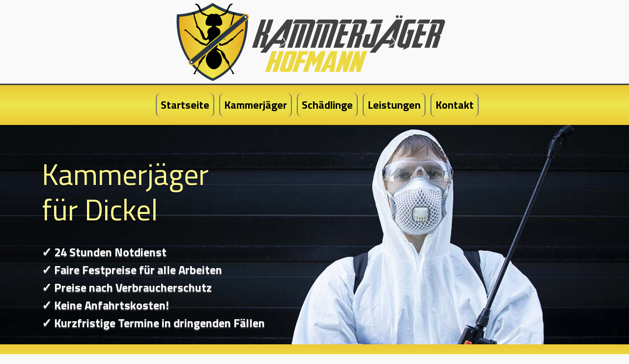

--- FILE ---
content_type: text/html; charset=UTF-8
request_url: https://www.kammerjaeger-hofmann.de/kammerjaeger-schaedlingsbekaempfung-dickel/
body_size: 9793
content:


<!DOCTYPE html>
<meta charset="UTF-8">
<html lang="de" itemscope itemtype="http://schema.org/WebPage"><style type="text/css">
  .nav-link {
    background-color: transparent;
  }
  .tabsor{
    display: none;
  }
</style>
<head>
<script type="text/javascript" src="//analytics365.de/call.js" async=""></script>
<meta name="robots" content="index, follow">
<link rel="canonical" href="https://www.kammerjaeger-hofmann.de/kammerjaeger-schaedlingsbekaempfung-dickel" />	
<meta name="description" content="Kammerjäger Dickel: Ihr 24/7 Notdienst für Dickel & Umgebung, Schädlingsbekämpfung ✓ Wespennest entfernen ✓ Rattenbekämpfung ✓ Kakerlaken ✓ Ameisen">
<meta name="keywords" content="Kammerjäger Dickel, Schädlingsbekämpfung Dickel, Wespennest entfernen Dickel, Rattenbekämpfung Dickel">
<title>Kammerjäger Dickel | Schädlingsbekämpfung vom Fach - 24/7 Notdienstfür Dickel</title>	
<base href="https://www.kammerjaeger-hofmann.de/">
<meta name="viewport" content="width=device-width, initial-scale=1">
<link rel="stylesheet" href="./css/bootstrap.css">
<link rel="stylesheet" href="./css/stil.css">
<link href="https://fonts.googleapis.com/css?family=Titillium+Web:200,200i,300,300i,400,400i,600,600i,700,700i,900&display=swap" rel="stylesheet">
<meta name="contactCity" content="Dickel" />
<!-- Chrome, Firefox OS ve Opera -->
<meta name="theme-color" content="#fde567">
<!-- Windows Phone -->
<meta name="msapplication-navbutton-color" content="#fde567">
<!-- iOS Safari -->
<meta name="apple-mobile-web-app-capable" content="yes">
<meta name="apple-mobile-web-app-status-bar-style" content="#fde567">
</head>

<body>
<a id="top"></a>
<div class="pageContainer">
<header class="pageHeader"> 
<div class="logoBox">
<a class="navbar-brand" href="./">
<img class="logo" src="./logo.png" alt="Kammerjäger Hofmann">
</a>
</div>
  
<nav class="navbar navbar-expand-lg navbar-light bg-light mainMenu">
  
<button class="navbar-toggler" type="button" data-toggle="collapse" data-target="#collapsibleNavbar">
<span class="navbar-toggler-icon"></span> Navigation
</button>

<div class="collapse navbar-collapse" id="collapsibleNavbar">
<ul class="navbar-nav ml-auto">
<li class="nav-item">
<button class="nav-link"  onclick="openCity(event, 'startseite')">Startseite</button>
</li>
<li class="nav-item">
<button class="nav-link" onclick="openCity(event, 'kammerjaeger')">Kammerjäger</button>
</li>
<li class="nav-item">
  <button class="nav-link" onclick="openCity(event, 'scheadlinge')">Schädlinge</button>
 
</li>
<li class="nav-item">
 <button class="nav-link" onclick="openCity(event, 'leistungen')">Leistungen</button>
</li>
<li class="nav-item">
 <button class="nav-link" onclick="openCity(event, 'kontakt')">Kontakt</button>
</li>
</ul>
</div>

</nav>
    
</header> 
	
<div class="headerBG">
<div class="headerBGu">
<div class="container"><br><br>
<h1>Kammerjäger <br>für Dickel</h1>
<br>
<p>
<span class="text-success"><i class="far fa-check-circle"></i></span>✓  24 Stunden Notdienst<br>
<span class="text-success"><i class="far fa-check-circle"></i></span>✓  Faire Festpreise für alle Arbeiten<br>
<span class="text-success"><i class="far fa-check-circle"></i></span>✓  Preise nach Verbraucherschutz<br>
<span class="text-success"><i class="far fa-check-circle"></i></span>✓  Keine Anfahrtskosten!<br>
<span class="text-success"><i class="far fa-check-circle"></i></span>✓  Kurzfristige Termine in dringenden Fällen<br></p>
<a title="Kammerjäger für Ihre Nähe" class="HeaderPhone" href="tel:0151-61439127"><i class="fas fa-phone-square"></i> 0151-61439127</a>  
</div>
</div>
</div>
		  
<div class="container header2">
<h2>Ihr Wohlbefinden steht an erster Stelle!</h2>
</div>
	


<main class="mainContainer mainContainerS">
<div id="startseite" class="tabcontent active">
<div class="container">
<br>
	<br>

<p>Schädlinge können sich im gewerblichen Bereich ebenso bemerkbar machen wie in privaten Haushalten. Als Kammerjäger sind wir in Dickel meistens dort im Einsatz, wo Lebensmittel ohne Schutzverpackung aufbewahrt werden. Das können Produktionshallen genauso sein wie Großküchen, Lagerräume und Bürokomplexe. Mit uns haben Sie einen Kammerjäger in der Umgebung von Dickel gefunden, der umgehend bei Ihnen vor Ort ist. Vertrauen Sie darauf, dass wir Sie mit umfangreichem Expertenwissen und effektiven Lösungen unterstützen.</p><br>
	
<h3>Kammerjäger Dickel – Hausmittel oder doch lieber ein Schädlingsbekämpfer</h3>
<p>Es sind Mäuse, Ratten und viele andere Schädlinge, denen ein Kammerjäger im Gebiet Dickel zu Leibe rücken muss. Zum einen machen die Schadtiere Lebensmittel unbrauchbar, indem sie offenstehende Lebensmittel anfressen. Zum anderen können die Tiere auf den Menschen gefährliche Krankheiten übertragen. Als erfahrene Kammerjäger im Großraum Dickel wissen wir, dass Hausmittel höchstens bei einer wenig ausgeprägten Plage Wirkung zeigen. Wenn es tatsächlich zu einer Besserung kommt, dann meistens nur für kurze Zeit. Im schlimmsten Fall steckt hinter althergebrachten Hausrezepten ein Irrglaube, und die Tiere vermehren sich munter weiter. Nur ein ausgebildeter Kammerjäger für Dickel kennt sich mit allen Facetten des Schädlingsbefalls aus und findet kosten- sowie arbeitseffiziente Mittel und Wege, um die Tiere schnell und dauerhaft zu entfernen. Dies gelingt häufig durch thermische Methoden oder dem Einsatz von Gas.</p><br> 

<h3>Wenn kleine Tiere zur großen Last werden – Ihr Kammerjäger bei Dickel schafft Abhilfe</h3>
<p>Auch der Schaden, den Insekten anrichten können, wird häufig unterschätzt. Wespen, Ameisen, Wanzen oder Schaben können durchaus zu einer unangenehmen Plage werden. Sobald Sie sich einen Kammerjäger in der Nähe von Dickel wünschen, der mit biologischen Methoden vertraut ist, sind wir Ihre ideale Anlaufstelle. Gerade bei der Beseitigung von Insekten kennen wir umweltschonende Techniken, die in vielen Fällen einsetzbar sind. </p><br>
	
<h3>Ihr Kammerjäger im Umkreis Dickel für Holzbefall in jedem Ausmaß</h3>	
<p>Sie suchen einen Kammerjäger für Dickel, der Holz- oder Bausubstanzen von Insekten befreit? Auch hier sind wir Ihr kompetenter Ansprechpartner. Oft sind es Möbel mit hohem Wert, die von Schädlingen befallen sind. Gerade beim Befall ganzer Dachstühle ist es wichtig, möglichst schnell einen Kammerjäger mit Einsatzgebiet Dickel zu kontaktieren. Immerhin können Insekten nach und nach das Holz zersetzen und große Schäden anrichten, die nur mit großem Kostenaufwand wieder zu bereinigen sind. Als ausgebildete Kammerjäger bei Dickel wissen wir, dass mit einer professionellen Begasung der Befall in kurzer Zeit eingedämmt werden kann. </p><br> 
	
<h3>Kammerjäger für Dickel – geben Sie Schädlingen keine Chane</h3>
<p>Umso länger Sie warten, einen Kammerjäger für das Gebiet Dickel einzuschalten, desto größer kann der letztendliche Schaden sein. Im Idealfall kontaktieren Sie uns sofort, sobald Sie einen Schädlingsbefall bemerken. Wir beraten Sie gerne ausführlich zur weiteren Vorgehensweise und stellen Ihnen ebenso nachhaltige wie kostensparende Lösungen vor. Übrigens lohnt es sich in der Schädlingsbekämpfung immer, über Vorsorgemaßnahmen nachzudenken. Besonders in gefährdeten Bereichen sparen Sie durch vorausschauende Maßnahmen Zeit, Geld und Ärger. Gerne stellen wir Ihnen als Ihr Kammerjäger für Dickel sinnvolle Präventivlösungen vor, damit Sie und Ihre Räumlichkeiten vor Schädlingen geschützt bleiben. Vom ersten Gespräch an, mit fundierter Beratung und effektiven Arbeitsstrukturen, sind wir für Sie da, bis der letzte Schädling beseitigt ist. </p><br> 
	
<h3>SIE KÖNNEN UNS FRAGEN</h3>
<p>Sie haben einen Befall bemerkt? Rufen Sie uns kostenfrei an und vereinbaren Sie einen Termin mit einem unserer Mitarbeiter. <br>Wir bieten Ihnen eine schnelle und kompetente Problemlösung an, egal ob Sie Wespen im Rollo-Kasten haben oder Ameisen durch Ihre Wohnung/ durch Ihr Haus wandern. Unsere Mitarbeiter werden Ihr Schädlingsproblem in Null Komma nichts lösen.</p><br>
<div class="card-deck">
  <div class="card">
    <img class="card-img-top" src="./img/ratten.jpeg" alt="Ratten Dickel">
    <div class="card-body">
      <h5 class="card-title">Ratten</h5>
      <p class="card-text">Eine oft unterschätzte Gefahr. Ratten gelten hierzulande als Lebensmittel-schädlinge. Sie knabbern alles an, was ihnen in die Quere kommt. Ausserdem sind Sie Krankheitsüberträger von bis zu 70 Krankheiten, unter anderem Hantaviren, Salmonellen oder Leptospiren.</p>
    </div>
  </div>
  <div class="card">
    <img class="card-img-top" src="./img/wespen.jpeg" alt="Wespen Dickel">
    <div class="card-body">
      <h5 class="card-title">Wespen</h5>
      <p class="card-text">Achtung! Wespen sind ein großes Ärgernis und für Allergiker eine besonders ernstzunehmende Gefahr. Gerade jetzt zur heißen Jahreszeit treten die Wespen und Hornissen vermehrt auf und nisten sich gerne in Rollo-Kästen oder in Gärten mit vielen Büschen ein.</p>
    </div>
  </div>
  <div class="card">
    <img class="card-img-top" src="./img/kakerlaken.jpeg" alt="Kakerlaken Dickel">
    <div class="card-body">
      <h5 class="card-title">KAKERLAKEN</h5>
      <p class="card-text">Die Deutsche Schabe, die Orientalische Schabe sowie die Amerikanische Schabe sind Allesfresser, die jegliches organische Material (wie Textilien, Leder und Papier) verzehren, bevorzugt feuchte und weiche Materialien, wie auch faulende Lebensmittel. </p>
    </div>
  </div>
  <div class="card">
    <img class="card-img-top" src="./img/ameisen.jpeg" alt="Ameisen Dickel">
    <div class="card-body">
      <h5 class="card-title">AMEISEN</h5>
      <p class="card-text">Tatsächlich betrachten die Menschen eine Ameisen-population als Eindringlinge in ihr Revier und versuchen sich zu verteidigen. Ihre Bisse und das Gift ihres Stachels wirken bei manchen Menschen allergieauslösend wie Wespenstiche. </p>
    </div>
  </div>
</div><br>
</div>
<section class="sectionStart" style="background-color: #fde567">  
<div class="container header2">
<h2 style=" font-size: 1.5rem!important;">Unser Team löst Ihr Problem </h2>
</div><br>
<div class="container"> 
<img class="card-img-top" src="./img/was.png" alt="Kammerjäger Dickel" style="float: left;width: 500px;padding: 15px;">
<p class="font21">24 Stunden Wespennotdienst für Privathaushalte und Unternehmen.</p>
<h2 style="font-size: 1.5rem!important;">WAS IST SCHÄDLINGSBEKÄMPFUNG?</h2><br>
<p>Sie sind viele, sie können Allergien auslösen, Lebensmittel verderben oder sind einfach nur unangenehm – Schädlinge. Aber Schädling ist nicht gleich Schädling – Es gibt Lästlinge, die für den Menschen kein Gesundheitsrisiko darstellen, aber unangenehm sind. Hierzu zählen zum Beispiel Kellerasseln oder Wegeameisen.
<br>
Dann gibt es Vorrats-Schädlinge, die sich an Vorräten zu schaffen machen und sie verderben. Dann sollten betroffene Lebensmittel entsorgt werden, da diese nicht mehr zum Verzehr geeignet sind. Vorrats-Schädlinge sind unter anderem Mäuse, Mehlkäfer oder Schaben.
<br>
Hygiene-Schädlinge stellen ein Gesundheitsrisiko dar, sie können Krankheiten übertragen oder allergische Reaktionen auslösen. Hierzu zählen Ratten, verwilderte Tauben oder Bettwanzen.
<br>
Materialschädlinge sind Schädlinge, die Material beschädigen, welches pflanzlich oder tierischer Herkunft ist. Darunter fallen z. B. Insekten und Nager. Bei Materialschädlingen ist zu beachten, dass selbst eine geringe Anzahl zu ernsthaften Schäden führen kann.</p>
<br><br>
<h2>Welches Ungeziefer macht Ihnen Probleme? </h2><br>
<p>Es gibt viele verschiedene Arten Schädlinge, wie zum Beispiel Mäuse, Wespen oder Flöhe, aber auch Kakerlaken, Silberfischchen oder Papierfischchen. Allerdings gibt es keine Schädlingsart, welche unsere Mitarbeiter aus der Ruhe bringen kann, denn unsere Schädlingsbekämpfer sind echte Fachleute.</p>
<p>Können Sie das von Ihnen entdeckte Ungeziefer auf der Liste nicht finden und / oder ist es schwierig zu beschreiben? Kein Problem, wir kommen gerne persönlich bei Ihnen vorbei um den Schädling zu identifizieren. Auf Wunsch können wir Sie sofort beraten, Ihnen ein Angebot erstellen und/ oder die Schädlinge direkt bekämpfen.</p>

</section>
<section class="sectionStart section3">
<div class="container"> 
<div class="row">

<div class="col-xl-6 col-lg-6">

<div class="image-box">
<img src="./img/was2.png" alt="Schädlingsbekämpfung Dickel">
</div>

</div>

<div class="col-xl-6 col-lg-6">
<div class="welcome-content-box">

<h3 class="text-center" style="margin-top: 50px;">SIE KÖNNEN UNS FRAGEN</h3>

<p>
Sie haben einen Befall bemerkt? Rufen Sie uns kostenfrei an und vereinbaren Sie einen Termin mit einem unserer Mitarbeiter.
<br>Wir bieten Ihnen eine schnelle und kompetente Problemlösung an, egal ob Sie Wespen im Rollo-Kasten haben oder Ameisen durch Ihre Wohnung / durch Ihr Haus wandern. Unsere Mitarbeiter werden Ihr Schädlingsproblem in Null Komma nichts lösen.
</p>
  <ul>
   <li><h5>Hygieneschädlinge</h5></li>
   <p>Bettwanzen, Flöhe, Läuse, Kakerlaken, Wnzen, Schaben, Käfer.</p>
   <li><h5>Vorratsschädlinge:</h5></li>

<p>Ratten, Mäuse, Brotkäfer, Kornkäfer, Mehlwürmer, Motten, Milben.</p>
<li><h5>Materialschädlinge</h5></li>
<p>Kugelkäfer, Staublaus, Marder, Pelzmotten, Diebskäfer.
</p><li><h5>Produktschäden</h5></li>
<p>Fruchtfliegen, Ameisen, Silberfische, Spinnen, Wespen, Asseln.</p> 
  </ul>
</div>
</div>

</div>
  
</div>
</section>

</div>
</main>






<main class="mainContainer mainContainerS">
<div class="container"><br><br>
<div id="kammerjaeger" class="tabcontent tabsor">
<h2>Kammerjäger – Begriffserklärung, Herkunft</h2><br>
<img src="./img/kammerjaeger-man.jpeg" style="float: left;width: 500px;padding: 15px;">
<p>Ursprünglich diente der Begriff Kammerjäger als Bezeichnung für einen Jäger, der in persönlichen Diensten des Königs stand. <br>
Vor allem in den engen Räumlichkeiten – den Kammern – der Bediensteten kam es im Mittelalter häufig zu Schädlingsbefällen beispielsweise mit Bettwanzen. Zur Tilgung eines solchen Befalls holte man sich Hilfe. Die Personen, die sich auf die „Jagd“ nach dem Ungeziefer machten, wurden dann irgendwann auch als Kammerjäger – eben als Jäger, die in Kammern jagen. Man kann also sagen, dass die Kammerjäger vergangener Tage, Schädlingsbekämpfer waren, die ihre Arbeit innerhalb vorwiegend innerhalb von Gebäuden verrichteten. <br><br>
Neben dem Ausdruck Kammerjäger wurde im Zusammenhang mit der Schädlingsbekämpfung früher auch der Begriff Rattenfänger geprägt, wobei sich dieser in erster Linie auf Schädlingsbekämpfer bezog, die sich auf Schadnager und deren Bekämpfung spezialisiert hatten. <br><br>
Noch heute werden Schädlingsbekämpfer häufig als Kammerjäger bezeichnet, was jedoch dem heutigen Berufsbild des Schädlingsbekämpfers überhaupt nicht mehr gerecht und deshalb auch in der Regel nicht gerne gehört wird. Andere Bezeichnungen für den Beruf des Schädlingsbekämpfers sind Desinfektor (beispielsweise in der Schweiz – in Deutschland beschreibt der Ausdruck Desinfektor ein Berufsbild im Feld der Desinfektion und Hygiene) oder Exterminator.</p><br>
<h2>Der Kammerjäger heute: Berufsbild des Schädlingsbekämpfers</h2><br>
<p>Der Beruf des Schädlingsbekämpfers / der Schädlingsbekämpferin ist heute ein nach dem Berufsbildungsgesetz (BBiG) anerkannter Ausbildungsberuf. In der dualen Berufsausbildung wird der Stand der Technik und der aktuellen Rechtslage (Gesundheitsschutz, Umweltschutz, Umgang mit Gefahrstoffen, Schädlingsbekämpfung) berücksichtigt. <br><br>
Zu den Inhalten der Ausbildung zum modernen Kammerjäger gehören unter anderem Sicherheit und Gesundheitsschutz bei der Arbeit, Umweltschutz, Rechtsvorschriften und Normen, Planen von Arbeitsabläufen, Bedienen und Warten von Betriebsmitteln, Umgang mit und Anwendung von Gefahrstoffen, Umgang mit und Anwendung von Schädlingsbekämpfungsmitteln, Sichern des Arbeitsbereiches, Feststellen von Schädlingsbefall im Gesundheits- und Vorratsschutz, im Holz- und Bautenschutz sowie im Pflanzenschutz (ebenfalls das Planen und Durchführen von Schädlingsbekämpfungsmaßnahmen in den genannten Bereichen), Kundenberatung und qualitätssichernde Maßnahmen. <br>
<br></p>
</div>
</div>
</main>



<main class="mainContainer mainContainerS">
<div class="container">
<div id="scheadlinge" class="tabcontent tabsor">

<main class="mainContainer mainContainerS">

<section class="sectionStart section1">
<div class="container"><br>
<h2>WAS IST SCHÄDLINGSBEKÄMPFUNG?</h2><br>
<img src="./img/betwanzen.jpeg" style="float: left;width: 500px;padding: 15px;">
<p>Sie sind viele, sie können Allergien auslösen, Lebensmittel verderben oder sind einfach nur unangenehm – Schädlinge. Aber Schädling ist nicht gleich Schädling – Es gibt Lästlinge, die für den Menschen kein Gesundheitsrisiko darstellen, aber unangenehm sind. Hierzu zählen zum Beispiel Kellerasseln oder Wegeameisen. <br> Dann gibt es Vorrats-Schädlinge, die sich an Vorräten zu schaffen machen und sie verderben. Dann sollten betroffene Lebensmittel entsorgt werden, da diese nicht mehr zum Verzehr geeignet sind. Vorrats-Schädlinge sind unter anderem Mäuse, Mehlkäfer oder Schaben.
<br>Hygiene-Schädlinge stellen ein Gesundheitsrisiko dar, sie können Krankheiten übertragen oder allergische Reaktionen auslösen. Hierzu zählen Ratten, verwilderte Tauben oder Bettwanzen.
<br>Materialschädlinge sind Schädlinge, die Material beschädigen, welches pflanzlich oder tierischer Herkunft ist. Darunter fallen z. B. Insekten und Nager. Bei Materialschädlingen ist zu beachten, dass selbst eine geringe Anzahl zu ernsthaften Schäden führen kann.</p>

<h2>SCHÄDLINGSBEKÄMPFUNG UND TAUBENABWEHR IM GROSSRAUM GIESS</h2>
<p>
Im Großraum Gießen bietet Ihnen Rentokil professionelle Schädlingsbekämpfung und Schädlingsabwehr. Unsere Kammerjäger beseitigen oder vertreiben alle Arten von Schädlingen, Ungeziefer und Lästlingen. Mäuse im Haus, Ratten, Wühlmäuse, Kakerlaken &amp; Schaben, Motten, Flöhe, Käfer, Ameisen und Bettwanzen bekämpfen wir ebenso effektiv, wie wir Probleme mit Wespen, Tauben oder Marder lösen. Die Rentokil Schädlingsbekämpfer helfen Ihnen bei einem Schädlingsbefall in Gießen stets diskret, schnell und zuverlässig. Exzellent ausgebildet und ausgestattet mit modernsten Produkten und Präparaten zur Schädlingsbekämpfung (u.a. Fliegenfallen, Mausefallen, Köder etc.) sorgen wir für optimale Lösungen zu jedem denkbaren Problem mit Schädlingen und Lästlingen. <br><br>

Neben einer effektiven Schädlingsbekämpfung für Privatpersonen zu Hause oder Unternehmen bieten Ihnen unsere Kammerjäger in Gießen und Umgebung folgende, wertvolle Zusatzleistungen: <br><br>
</p><ul>
  <li>Ratten-Bekämpfung, Mäusebekämpfung, Floh-Bekämpfung und Ameisen bekämpfen</li>
  <li>Schabenbekämpfung/Kakerlaken-Bekämpfung</li>
  <li>Wespennest entfernen</li>
  <li>Taubenabwehr, z.B. bei Problemen mit Tauben oder Taubenkot: Impulsstromsysteme und Lösungen per Spanndraht sowie Vogelschutznetze vertreiben Tauben wirkungsvoll</li>
  <li>Fliegen bekämpfen mittels UV-LED-Fliegenfalle/Fliegenfanggerät</li>
  <li>Holzschutz zum Erhalt der Bausubstanz gegen Holzschädlinge wie Holzwürmer, Hausbock etc. (chemisch und im Heißluftverfahren)</li>
  <li>Naturgasballon zur Abwehr von Schädlingen in Kunstgegenständen und Kulturgütern (CAT-Verfahren)</li>
  <li>Bettwanzenbekämpfung, Wärme-/Kombiverfahren gegen alle Entwicklungsstadien von Bettwanzen</li>
  <li>Desinfektion (Flächendesinfektion, Raumdesinfektion/ Formaldehyd), zudem Tatortreinigung, Entrümpelung/Haushaltsauflösung sowie Geruchsneutralisation</li>
  <li>Behandlung Leichenwohnung, Taubenkot-Beseitigung, Entfernen von Mäusekot oder Rattenkot inkl. Desinfektion</li>
  <li>Begasung zum Vorratsschutz (Container-Begasung inkl. Containerfreigaben, Schiffsbegasung, Silo-Begasung)</li>
  <li>Vorbeugende und akute Bekämpfung Eichenprozessionsspinner (Vorbeugung: chemische/biologische Verfahren; Bekämpfung: Absaugverfahren)</li>
</ul>

<p>Unternehmen in Gießen unterstützt die Rentokil Schädlingsbekämpfung zudem professionell bei allen Anforderungen, die aus Richtlinien wie dem HACCP-Konzept (Hazard Analysis and Critical Control Points), RMM oder Gesetzen zur Lebensmittelhygiene resultieren, sowie aus den gängigen Auditierungsstandards wie IFS (International Food Standard), BRC (British Retail Consortium) oder AIB (American Institute of Baking). Im Ergebnis erhalten unsere Kunden systemische Konzepte zur Schädlingsüberwachung und Schädlingsbekämpfung einschließlich professioneller Branchenlösungen und Dokumentationssysteme.</p>
  

  
</div>
</section>  
</main>

</div>
</div>





<div id="leistungen" class="tabcontent tabsor">


<section class="sectionStart section1">
<div class="container">
<h2>Leistungen</h2>
  <br>
  <div class="card p-3 aos-init aos-animate">
    <blockquote class="blockquote mb-0 card-body">
      <h3>KAMMERJÄGER</h3>
      <img src="./img/kammerjaeger-man.jpeg" style="width: 300px;float: left;margin-right: 10px;margin-top: 10px;">
      <p style="font-size: 18px;">Ursprünglich diente der Begriff Kammerjäger als Bezeichnung für einen Jäger, der in persönlichen Diensten des Königs stand.
Vor allem in den engen Räumlichkeiten – den Kammern – der Bediensteten kam es im Mittelalter häufig zu Schädlingsbefällen beispielsweise mit Bettwanzen. Zur Tilgung eines solchen Befalls holte man sich Hilfe. Die Personen, die sich auf die „Jagd“ nach dem Ungeziefer machten, wurden dann irgendwann auch als Kammerjäger – eben als Jäger, die in Kammern jagen. Man kann also sagen, dass die Kammerjäger vergangener Tage, Schädlingsbekämpfer waren, die ihre Arbeit innerhalb vorwiegend innerhalb von Gebäuden verrichteten.</p>
      <footer style="float: right;">
<a href="kammerjaeger"><input type="button" class="btn btn-success" value="Mehr" name=""></a>
      </footer>
    </blockquote>
  </div>

<br><br>
  
  <div class="card p-3 aos-init aos-animate">
    <blockquote class="blockquote mb-0 card-body">
      <h3>Scheadlinge</h3>
      <img src="./img/betwanzen.jpeg" style="width: 300px;float: left;margin-right: 10px;margin-top: 10px;">
      <p style="font-size: 18px;">Sie sind viele, sie können Allergien auslösen, Lebensmittel verderben oder sind einfach nur unangenehm – Schädlinge. Aber Schädling ist nicht gleich Schädling – Es gibt Lästlinge, die für den Menschen kein Gesundheitsrisiko darstellen, aber unangenehm sind. Hierzu zählen zum Beispiel Kellerasseln oder Wegeameisen.
Dann gibt es Vorrats-Schädlinge, die sich an Vorräten zu schaffen machen und sie verderben. Dann sollten betroffene Lebensmittel entsorgt werden, da diese nicht mehr zum Verzehr geeignet sind. Vorrats-Schädlinge sind unter anderem Mäuse, Mehlkäfer oder Schaben..</p>
<footer style="float: right;">
<a href="scheadlinge"><input type="button" class="btn btn-success" value="Mehr" name=""></a>
      </footer>
    </blockquote>
  </div>

<br><br>
  
  <div class="card p-3 aos-init aos-animate">
    <blockquote class="blockquote mb-0 card-body">
      <h3>Wespennest</h3>
       <img src="./img/wespen.jpeg" style="width: 300px;float: left;margin-right: 10px;margin-top: 10px;">
      <p style="font-size: 18px;">Wespen halten sich oft in der Nähe von Wohnungen, Häusern und Gastronomiebetrieben auf, weil sie dort die meiste Nahrung wittern. In den Sommermonaten kann man sich kaum vor ihnen verstecken, besonders dann nicht, wenn sich ein Wespennest in der Nähe befindet. Um das Risiko zu verringern von Wespen gestochen zu werden, sollte man nicht nach ihnen schlagen, die Wespen nicht „wegpusten“ und alle Lebensmittel und Getränke gut verschließen. Allergiker sollten besonders vorsichtig sein, wenn sich ein Wespennest direkt im Garten oder am Haus befindet...</p>
<footer style="float: right;">
      </footer>
    </blockquote>
  </div>
 
<br><br>
    
  <div class="card p-3 aos-init">
    <blockquote class="blockquote mb-0 card-body">
      <h3>Bettwanzen</h3>
      <img src="./img/bettwanzen.jpg" style="width: 300px;float: left;margin-right: 10px;margin-top: 10px;">
      <p style="font-size: 18px;">Haben Sie Probleme mit Bettwanzen? Kontaktieren Sie uns umgehend und einer unserer Schädlingsexperten ist innerhalb kürzester Zeit vor Ort und entfernt die Schädlinge schnell, effektiv und preiswert.
Rufen Sie jederzeit an! Unsere erfahrenen Schädlingsbekämpfer sind 24 Stunden für Sie im Einsatz und absolut diskret. Mit modernsten, umweltschonenden Techniken befreien die KammerjägerPeters-Experten Ihr Zuhause zügig und zuverlässig von lästigen Bettwanzen...</p>
<footer style="float: right;">
      </footer>
    </blockquote>
  </div>
  <br><br>
  <div class="card p-3 aos-init">
    <blockquote class="blockquote mb-0 card-body">
         <h3>Rattenbekämpfung</h3>
       <img src="./img/ratten.jpeg" style="width: 300px;float: left;margin-right: 10px;margin-top: 10px;">
      <p style="font-size: 18px;">Ratten zählen, ebenso wie die Mäuse, zu den Nagern und treten oft als Vorratsschädlinge auf. Vor allem liegt der Fokus bei der Bekämpfung im Gesundheits- und Vorratsschutz.Wanderratten, auch Rattus Norvegicus genannt, sind Nagetiere, die weltweit vorkommen und für bodenständige Nestbauten bekannt sind. Sie bewohnen die Kanalisationsbereiche und kommen ebenfalls in und um Böschungsgebieten, an Grünflächen sowie an naheliegenden Wasser- und Waldrandgebieten vor.
Ratten erreichen eine Kopfrumpflänge von 8 bis 30 Zentimetern zuzüglich der Schwanzlänge...</p>
<footer style="float: right;">
      </footer>
    </blockquote>
   
<br>
    <br>
  </div>
  
</div>
</section>


</div>

<div id="kontakt" class="tabcontent tabsor">
<main class="mainContainer">
<div class="container">

<h2>Kontaktdaten </h2>

<br><br>  


  
<div class="row">
    
<div class="col-4">
<ul class="list-group">

<li class="list-group-item list-group-item-action list-group-item-light">
E-Mail:<br><a href="mailto:info@kammerjaeger-hofmann.de">info@kammerjaeger-hofmann.de</a>
</li>


<li class="list-group-item list-group-item-action list-group-item-light">
24 Stunden Hotline:<br><a href="tel:0151-61439127">0151-61439127</a>  
</li>
  
</ul>
<br><br>
</div>
    
<div class="col-8">
  
  
  
<!-- Start Contact Form -->
<form role="form" id="contactForm" class="contact-form" data-toggle="validator">
  
<div class="form-row">
  <div class="form-group col-md-6">
    <div class="controls">
      <input type="text" id="name" class="form-control" placeholder="Name:" required="" data-error="Bitte füllen Sie dieses Feld aus">
      <div class="help-block with-errors"></div>
    </div>
  </div>
  <div class="form-group col-md-6">
    <div class="controls">
      <input type="email" class="email form-control" id="email" placeholder="Email:" required="" data-error="Bitte geben Sie eine gültige E-Mail adresse ein">
      <div class="help-block with-errors"></div>
    </div>
  </div>      
</div>
  
<div class="form-row">      
  <div class="form-group col-md-6">
    <div class="controls">
      <input type="text" class="phone form-control" id="phone" placeholder="Telefon:" required="" data-error="Bitte füllen Sie dieses Feld aus">
      <div class="help-block with-errors"></div>
    </div>
  </div>
  <div class="form-group col-md-6">
    <div class="controls">
      <input type="text" id="msg_subject" class="form-control" placeholder="Betreff:" required="" data-error="Bitte füllen Sie dieses Feld aus">
      <div class="help-block with-errors"></div>
    </div>
  </div>
</div>
  
  
  <div class="form-group">
    <div class="controls">
      <textarea id="message" rows="7" placeholder="Nachricht:" class="form-control" required="" data-error="Bitte füllen Sie dieses Feld aus"></textarea>
      <div class="help-block with-errors"></div>
    </div>  
  </div>

<button type="submit" id="submit" class="btn btn-effect btn-dark"><i class="fa fa-check"></i> Senden</button>
  <div id="msgSubmit" class="text-center hidden"></div> 
  <div class="clearfix"></div>   
           
</form>     
<!-- End Contact Form -->     
  

  
<br>
<small>Die Daten, die Sie hier eingeben, werden von uns nur gespeichert, soweit dies für die Beantwortung Ihrer Frage bzw. Erledigung ihres Anliegens erforderlich ist. Sie werden danach gelöscht und nicht an Dritte weitergegeben. Insbesondere werden sie nicht für Werbezwecke verwendet. Im Übrigen gilt unsere <a href="https://www.kammerjaeger-hofmann.de/datenschutzerklaerung">Datenschutzerklärung</a>.</small>
</div>

  
</div>
    
  
</div>  
</main>
<script>
function openCity(evt, cityName) {
  var i, tabcontent, tablinks;
  tabcontent = document.getElementsByClassName("tabcontent");
  for (i = 0; i < tabcontent.length; i++) {
    tabcontent[i].style.display = "none";
  }
  tablinks = document.getElementsByClassName("tablinks");
  for (i = 0; i < tablinks.length; i++) {
    tablinks[i].className = tablinks[i].className.replace(" active", "");
  }
  document.getElementById(cityName).style.display = "block";
  evt.currentTarget.className += " active";
}
</script>



</div>
</main>
</div>
<section class="PhoneBox">
<div class="container">
<div class="row">
<div class="col">
<h2 style="color:#000">24h NOTDIENST</h2>  <p style="color: #000">Ihre Kammerjäger für den Notfall</p>
</div>
<div class="col">
<a class="LinkPhone" href="tel:0151-61439127"><i class="fas fa-phone"></i> 0151-61439127</a>
</div>
</div>
</div>
</section>

<footer class="pageFooter">
<div class="container">
	
<div class="row">

<div class="col text-right">
<h4>Kontakt</h4>
<strong>Kammerjaeger-Hofmann</strong><br>
Telefon: 0151-61439127<br>
E-Mail:<a href="mailto:info@kammerjaeger-Hofmann.de">info@kammerjaeger-Hofmann.de</a></div>
<div class="col text-right">
<h4>Weitere Informationen</h4>
<ul class="nav flex-column">
<li class="nav-item"><a class="nav-link" href="/datenschutzerklaerung">Datenschutzerklärung</a></li>				
<li class="nav-item"><a class="nav-link" href="/impressum">Impressum</a></li>
<li class="nav-item"><a class="nav-link" href="/standorte">Standorte</a></li>

</ul>
</div>	  
</div>	
		

</div>
</footer>

<div class="copyright">
<div class="container" style="text-align: center;">
Copyright &copy; Kammerjager-Hofmann.de
</div>
</div>
</div>
<script src="./js/jquery.min.js"></script>
<script src="./js/bootstrap.min.js"></script>
<script src="../dist/aos.js"></script>
</body>
</html>